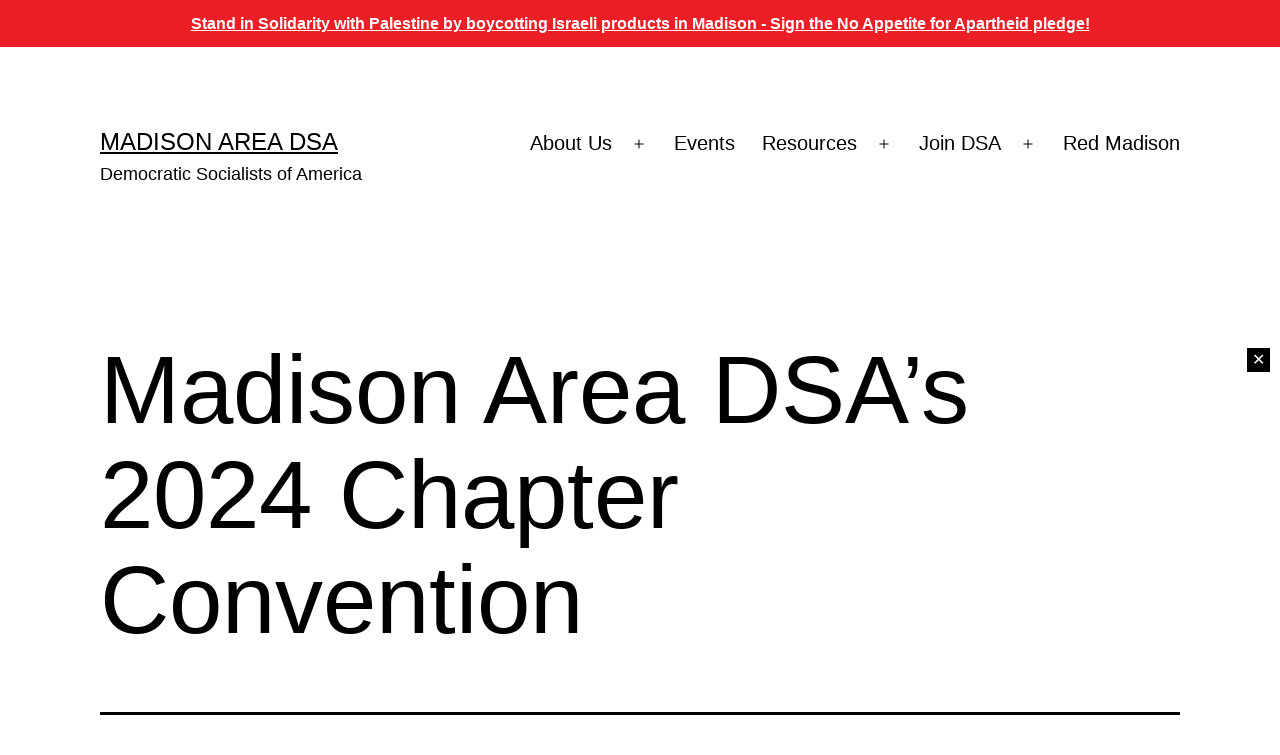

--- FILE ---
content_type: text/html; charset=UTF-8
request_url: https://madison-dsa.org/2024/02/28/chapter-convention-madsa-2024/
body_size: 12794
content:
<!doctype html>
<html lang="en-US" >
<head>
	<meta charset="UTF-8" />
	<meta name="viewport" content="width=device-width, initial-scale=1.0" />
	<title>Madison Area DSA&#8217;s 2024 Chapter Convention &#8211; Madison Area DSA</title>
<meta name='robots' content='max-image-preview:large' />
	<style>img:is([sizes="auto" i], [sizes^="auto," i]) { contain-intrinsic-size: 3000px 1500px }</style>
	<link rel='dns-prefetch' href='//stats.wp.com' />
<link rel="alternate" type="application/rss+xml" title="Madison Area DSA &raquo; Feed" href="https://madison-dsa.org/feed/" />
<link rel="alternate" type="application/rss+xml" title="Madison Area DSA &raquo; Comments Feed" href="https://madison-dsa.org/comments/feed/" />
<link rel="alternate" type="application/rss+xml" title="Madison Area DSA &raquo; Madison Area DSA&#8217;s 2024 Chapter Convention Comments Feed" href="https://madison-dsa.org/2024/02/28/chapter-convention-madsa-2024/feed/" />
<script>
window._wpemojiSettings = {"baseUrl":"https:\/\/s.w.org\/images\/core\/emoji\/15.0.3\/72x72\/","ext":".png","svgUrl":"https:\/\/s.w.org\/images\/core\/emoji\/15.0.3\/svg\/","svgExt":".svg","source":{"concatemoji":"https:\/\/madison-dsa.org\/wp-includes\/js\/wp-emoji-release.min.js?ver=6.7.1"}};
/*! This file is auto-generated */
!function(i,n){var o,s,e;function c(e){try{var t={supportTests:e,timestamp:(new Date).valueOf()};sessionStorage.setItem(o,JSON.stringify(t))}catch(e){}}function p(e,t,n){e.clearRect(0,0,e.canvas.width,e.canvas.height),e.fillText(t,0,0);var t=new Uint32Array(e.getImageData(0,0,e.canvas.width,e.canvas.height).data),r=(e.clearRect(0,0,e.canvas.width,e.canvas.height),e.fillText(n,0,0),new Uint32Array(e.getImageData(0,0,e.canvas.width,e.canvas.height).data));return t.every(function(e,t){return e===r[t]})}function u(e,t,n){switch(t){case"flag":return n(e,"\ud83c\udff3\ufe0f\u200d\u26a7\ufe0f","\ud83c\udff3\ufe0f\u200b\u26a7\ufe0f")?!1:!n(e,"\ud83c\uddfa\ud83c\uddf3","\ud83c\uddfa\u200b\ud83c\uddf3")&&!n(e,"\ud83c\udff4\udb40\udc67\udb40\udc62\udb40\udc65\udb40\udc6e\udb40\udc67\udb40\udc7f","\ud83c\udff4\u200b\udb40\udc67\u200b\udb40\udc62\u200b\udb40\udc65\u200b\udb40\udc6e\u200b\udb40\udc67\u200b\udb40\udc7f");case"emoji":return!n(e,"\ud83d\udc26\u200d\u2b1b","\ud83d\udc26\u200b\u2b1b")}return!1}function f(e,t,n){var r="undefined"!=typeof WorkerGlobalScope&&self instanceof WorkerGlobalScope?new OffscreenCanvas(300,150):i.createElement("canvas"),a=r.getContext("2d",{willReadFrequently:!0}),o=(a.textBaseline="top",a.font="600 32px Arial",{});return e.forEach(function(e){o[e]=t(a,e,n)}),o}function t(e){var t=i.createElement("script");t.src=e,t.defer=!0,i.head.appendChild(t)}"undefined"!=typeof Promise&&(o="wpEmojiSettingsSupports",s=["flag","emoji"],n.supports={everything:!0,everythingExceptFlag:!0},e=new Promise(function(e){i.addEventListener("DOMContentLoaded",e,{once:!0})}),new Promise(function(t){var n=function(){try{var e=JSON.parse(sessionStorage.getItem(o));if("object"==typeof e&&"number"==typeof e.timestamp&&(new Date).valueOf()<e.timestamp+604800&&"object"==typeof e.supportTests)return e.supportTests}catch(e){}return null}();if(!n){if("undefined"!=typeof Worker&&"undefined"!=typeof OffscreenCanvas&&"undefined"!=typeof URL&&URL.createObjectURL&&"undefined"!=typeof Blob)try{var e="postMessage("+f.toString()+"("+[JSON.stringify(s),u.toString(),p.toString()].join(",")+"));",r=new Blob([e],{type:"text/javascript"}),a=new Worker(URL.createObjectURL(r),{name:"wpTestEmojiSupports"});return void(a.onmessage=function(e){c(n=e.data),a.terminate(),t(n)})}catch(e){}c(n=f(s,u,p))}t(n)}).then(function(e){for(var t in e)n.supports[t]=e[t],n.supports.everything=n.supports.everything&&n.supports[t],"flag"!==t&&(n.supports.everythingExceptFlag=n.supports.everythingExceptFlag&&n.supports[t]);n.supports.everythingExceptFlag=n.supports.everythingExceptFlag&&!n.supports.flag,n.DOMReady=!1,n.readyCallback=function(){n.DOMReady=!0}}).then(function(){return e}).then(function(){var e;n.supports.everything||(n.readyCallback(),(e=n.source||{}).concatemoji?t(e.concatemoji):e.wpemoji&&e.twemoji&&(t(e.twemoji),t(e.wpemoji)))}))}((window,document),window._wpemojiSettings);
</script>
<style id='wp-emoji-styles-inline-css'>

	img.wp-smiley, img.emoji {
		display: inline !important;
		border: none !important;
		box-shadow: none !important;
		height: 1em !important;
		width: 1em !important;
		margin: 0 0.07em !important;
		vertical-align: -0.1em !important;
		background: none !important;
		padding: 0 !important;
	}
</style>
<link rel='stylesheet' id='wp-block-library-css' href='https://madison-dsa.org/wp-content/plugins/gutenberg/build/styles/block-library/style.css?ver=22.3.0' media='all' />
<link rel='stylesheet' id='wp-block-library-theme-css' href='https://madison-dsa.org/wp-content/plugins/gutenberg/build/styles/block-library/theme.css?ver=22.3.0' media='all' />
<link rel='stylesheet' id='cb-carousel-style-css' href='https://madison-dsa.org/wp-content/plugins/carousel-block/blocks/../build/carousel-legacy/style-index.css?ver=2.0.6' media='all' />
<style id='cb-carousel-v2-style-inline-css'>
.wp-block-cb-carousel-v2{position:relative}.wp-block-cb-carousel-v2[data-cb-pagination=true] .swiper-horizontal{margin-bottom:calc(var(--wp--custom--carousel-block--pagination-bullet-size, 8px)*4)}.wp-block-cb-carousel-v2 .cb-button-next,.wp-block-cb-carousel-v2 .cb-button-prev{color:var(--wp--custom--carousel-block--navigation-color,#000);height:var(--wp--custom--carousel-block--navigation-size,22px);margin-top:calc(0px - var(--wp--custom--carousel-block--navigation-size, 22px)/2);width:calc(var(--wp--custom--carousel-block--navigation-size, 22px)/44*27)}.wp-block-cb-carousel-v2 .cb-button-next:after,.wp-block-cb-carousel-v2 .cb-button-prev:after{font-size:var(--wp--custom--carousel-block--navigation-size,22px)}.wp-block-cb-carousel-v2 .cb-button-next:hover,.wp-block-cb-carousel-v2 .cb-button-prev:hover{color:var(--wp--custom--carousel-block--navigation-hover-color,var(--wp--custom--carousel-block--navigation-color,#000))}.wp-block-cb-carousel-v2 .cb-button-prev,.wp-block-cb-carousel-v2.cb-rtl .cb-button-next{left:calc(var(--wp--custom--carousel-block--navigation-size, 22px)*-1/44*27 - var(--wp--custom--carousel-block--navigation-sides-offset, 10px));right:auto}.wp-block-cb-carousel-v2 .cb-button-next,.wp-block-cb-carousel-v2.cb-rtl .cb-button-prev{left:auto;right:calc(var(--wp--custom--carousel-block--navigation-size, 22px)*-1/44*27 - var(--wp--custom--carousel-block--navigation-sides-offset, 10px))}.wp-block-cb-carousel-v2.cb-rtl .cb-button-next,.wp-block-cb-carousel-v2.cb-rtl .cb-button-prev{transform:scaleX(-1)}.wp-block-cb-carousel-v2 .cb-pagination.swiper-pagination-horizontal{bottom:var(--wp--custom--carousel-block--pagination-bottom,-20px);display:flex;justify-content:center;top:var(--wp--custom--carousel-block--pagination-top,auto)}.wp-block-cb-carousel-v2 .cb-pagination.swiper-pagination-horizontal.swiper-pagination-bullets .cb-pagination-bullet{margin:0 var(--wp--custom--carousel-block--pagination-bullet-horizontal-gap,4px)}.wp-block-cb-carousel-v2 .cb-pagination .cb-pagination-bullet{background:var(--wp--custom--carousel-block--pagination-bullet-color,var(--wp--custom--carousel-block--pagination-bullet-inactive-color,#000));height:var(--wp--custom--carousel-block--pagination-bullet-size,8px);opacity:var(--wp--custom--carousel-block--pagination-bullet-inactive-opacity,var(--wp--custom--carousel-block--pagination-bullet-opacity,.2));width:var(--wp--custom--carousel-block--pagination-bullet-size,8px)}.wp-block-cb-carousel-v2 .cb-pagination .cb-pagination-bullet.swiper-pagination-bullet-active{background:var(--wp--custom--carousel-block--pagination-bullet-active-color,#000);opacity:var(--wp--custom--carousel-block--pagination-bullet-active-opacity,1)}.wp-block-cb-carousel-v2 .cb-pagination .cb-pagination-bullet:not(.swiper-pagination-bullet-active):hover{background:var(--wp--custom--carousel-block--pagination-bullet-hover-color,var(--wp--custom--carousel-block--pagination-bullet-inactive-hover-color,var(--wp--custom--carousel-block--pagination-bullet-active-color,#000)));opacity:var(--wp--custom--carousel-block--pagination-bullet-inactive-hover-opacity,var(--wp--custom--carousel-block--pagination-bullet-inactive-opacity,.2))}.wp-block-cb-carousel-v2.alignfull .cb-button-next,.wp-block-cb-carousel-v2.alignfull .cb-button-prev{color:var(--wp--custom--carousel-block--navigation-alignfull-color,#000)}.wp-block-cb-carousel-v2.alignfull .cb-button-prev,.wp-block-cb-carousel-v2.alignfull.cb-rtl .cb-button-next{left:var(--wp--custom--carousel-block--navigation-sides-offset,10px);right:auto}.wp-block-cb-carousel-v2.alignfull .cb-button-next,.wp-block-cb-carousel-v2.alignfull.cb-rtl .cb-button-prev{left:auto;right:var(--wp--custom--carousel-block--navigation-sides-offset,10px)}.wp-block-cb-carousel-v2 .wp-block-image{margin-bottom:var(--wp--custom--carousel-block--image-margin-bottom,0);margin-top:var(--wp--custom--carousel-block--image-margin-top,0)}.wp-block-cb-carousel-v2 .wp-block-cover{margin-bottom:var(--wp--custom--carousel-block--cover-margin-bottom,0);margin-top:var(--wp--custom--carousel-block--cover-margin-top,0)}.wp-block-cb-carousel-v2 .wp-block-cover.aligncenter,.wp-block-cb-carousel-v2 .wp-block-image.aligncenter{margin-left:auto!important;margin-right:auto!important}

</style>
<link rel='stylesheet' id='mediaelement-css' href='https://madison-dsa.org/wp-includes/js/mediaelement/mediaelementplayer-legacy.min.css?ver=4.2.17' media='all' />
<link rel='stylesheet' id='wp-mediaelement-css' href='https://madison-dsa.org/wp-includes/js/mediaelement/wp-mediaelement.min.css?ver=6.7.1' media='all' />
<style id='jetpack-sharing-buttons-style-inline-css'>
.jetpack-sharing-buttons__services-list{display:flex;flex-direction:row;flex-wrap:wrap;gap:0;list-style-type:none;margin:5px;padding:0}.jetpack-sharing-buttons__services-list.has-small-icon-size{font-size:12px}.jetpack-sharing-buttons__services-list.has-normal-icon-size{font-size:16px}.jetpack-sharing-buttons__services-list.has-large-icon-size{font-size:24px}.jetpack-sharing-buttons__services-list.has-huge-icon-size{font-size:36px}@media print{.jetpack-sharing-buttons__services-list{display:none!important}}.editor-styles-wrapper .wp-block-jetpack-sharing-buttons{gap:0;padding-inline-start:0}ul.jetpack-sharing-buttons__services-list.has-background{padding:1.25em 2.375em}
</style>
<link rel='stylesheet' id='twenty-twenty-one-custom-color-overrides-css' href='https://madison-dsa.org/wp-content/themes/twentytwentyone/assets/css/custom-color-overrides.css?ver=2.6' media='all' />
<style id='twenty-twenty-one-custom-color-overrides-inline-css'>
:root .editor-styles-wrapper{--global--color-background: #ffffff;--global--color-primary: #000;--global--color-secondary: #000;--button--color-background: #000;--button--color-text-hover: #000;}
</style>
<style id='classic-theme-styles-inline-css'>
/*! This file is auto-generated */
.wp-block-button__link{color:#fff;background-color:#32373c;border-radius:9999px;box-shadow:none;text-decoration:none;padding:calc(.667em + 2px) calc(1.333em + 2px);font-size:1.125em}.wp-block-file__button{background:#32373c;color:#fff;text-decoration:none}
</style>
<style id='global-styles-inline-css'>
:root{--wp--preset--aspect-ratio--square: 1;--wp--preset--aspect-ratio--4-3: 4/3;--wp--preset--aspect-ratio--3-4: 3/4;--wp--preset--aspect-ratio--3-2: 3/2;--wp--preset--aspect-ratio--2-3: 2/3;--wp--preset--aspect-ratio--16-9: 16/9;--wp--preset--aspect-ratio--9-16: 9/16;--wp--preset--color--black: #000000;--wp--preset--color--cyan-bluish-gray: #abb8c3;--wp--preset--color--white: #FFFFFF;--wp--preset--color--pale-pink: #f78da7;--wp--preset--color--vivid-red: #cf2e2e;--wp--preset--color--luminous-vivid-orange: #ff6900;--wp--preset--color--luminous-vivid-amber: #fcb900;--wp--preset--color--light-green-cyan: #7bdcb5;--wp--preset--color--vivid-green-cyan: #00d084;--wp--preset--color--pale-cyan-blue: #8ed1fc;--wp--preset--color--vivid-cyan-blue: #0693e3;--wp--preset--color--vivid-purple: #9b51e0;--wp--preset--color--dark-gray: #28303D;--wp--preset--color--gray: #39414D;--wp--preset--color--green: #D1E4DD;--wp--preset--color--blue: #D1DFE4;--wp--preset--color--purple: #D1D1E4;--wp--preset--color--red: #E4D1D1;--wp--preset--color--orange: #E4DAD1;--wp--preset--color--yellow: #EEEADD;--wp--preset--gradient--vivid-cyan-blue-to-vivid-purple: linear-gradient(135deg,rgb(6,147,227) 0%,rgb(155,81,224) 100%);--wp--preset--gradient--light-green-cyan-to-vivid-green-cyan: linear-gradient(135deg,rgb(122,220,180) 0%,rgb(0,208,130) 100%);--wp--preset--gradient--luminous-vivid-amber-to-luminous-vivid-orange: linear-gradient(135deg,rgb(252,185,0) 0%,rgb(255,105,0) 100%);--wp--preset--gradient--luminous-vivid-orange-to-vivid-red: linear-gradient(135deg,rgb(255,105,0) 0%,rgb(207,46,46) 100%);--wp--preset--gradient--very-light-gray-to-cyan-bluish-gray: linear-gradient(135deg,rgb(238,238,238) 0%,rgb(169,184,195) 100%);--wp--preset--gradient--cool-to-warm-spectrum: linear-gradient(135deg,rgb(74,234,220) 0%,rgb(151,120,209) 20%,rgb(207,42,186) 40%,rgb(238,44,130) 60%,rgb(251,105,98) 80%,rgb(254,248,76) 100%);--wp--preset--gradient--blush-light-purple: linear-gradient(135deg,rgb(255,206,236) 0%,rgb(152,150,240) 100%);--wp--preset--gradient--blush-bordeaux: linear-gradient(135deg,rgb(254,205,165) 0%,rgb(254,45,45) 50%,rgb(107,0,62) 100%);--wp--preset--gradient--luminous-dusk: linear-gradient(135deg,rgb(255,203,112) 0%,rgb(199,81,192) 50%,rgb(65,88,208) 100%);--wp--preset--gradient--pale-ocean: linear-gradient(135deg,rgb(255,245,203) 0%,rgb(182,227,212) 50%,rgb(51,167,181) 100%);--wp--preset--gradient--electric-grass: linear-gradient(135deg,rgb(202,248,128) 0%,rgb(113,206,126) 100%);--wp--preset--gradient--midnight: linear-gradient(135deg,rgb(2,3,129) 0%,rgb(40,116,252) 100%);--wp--preset--gradient--purple-to-yellow: linear-gradient(160deg, #D1D1E4 0%, #EEEADD 100%);--wp--preset--gradient--yellow-to-purple: linear-gradient(160deg, #EEEADD 0%, #D1D1E4 100%);--wp--preset--gradient--green-to-yellow: linear-gradient(160deg, #D1E4DD 0%, #EEEADD 100%);--wp--preset--gradient--yellow-to-green: linear-gradient(160deg, #EEEADD 0%, #D1E4DD 100%);--wp--preset--gradient--red-to-yellow: linear-gradient(160deg, #E4D1D1 0%, #EEEADD 100%);--wp--preset--gradient--yellow-to-red: linear-gradient(160deg, #EEEADD 0%, #E4D1D1 100%);--wp--preset--gradient--purple-to-red: linear-gradient(160deg, #D1D1E4 0%, #E4D1D1 100%);--wp--preset--gradient--red-to-purple: linear-gradient(160deg, #E4D1D1 0%, #D1D1E4 100%);--wp--preset--font-size--small: 18px;--wp--preset--font-size--medium: 20px;--wp--preset--font-size--large: 24px;--wp--preset--font-size--x-large: 42px;--wp--preset--font-size--extra-small: 16px;--wp--preset--font-size--normal: 20px;--wp--preset--font-size--extra-large: 40px;--wp--preset--font-size--huge: 96px;--wp--preset--font-size--gigantic: 144px;--wp--preset--spacing--20: 0.44rem;--wp--preset--spacing--30: 0.67rem;--wp--preset--spacing--40: 1rem;--wp--preset--spacing--50: 1.5rem;--wp--preset--spacing--60: 2.25rem;--wp--preset--spacing--70: 3.38rem;--wp--preset--spacing--80: 5.06rem;--wp--preset--shadow--natural: 6px 6px 9px rgba(0, 0, 0, 0.2);--wp--preset--shadow--deep: 12px 12px 50px rgba(0, 0, 0, 0.4);--wp--preset--shadow--sharp: 6px 6px 0px rgba(0, 0, 0, 0.2);--wp--preset--shadow--outlined: 6px 6px 0px -3px rgb(255, 255, 255), 6px 6px rgb(0, 0, 0);--wp--preset--shadow--crisp: 6px 6px 0px rgb(0, 0, 0);}:where(.is-layout-flex){gap: 0.5em;}:where(.is-layout-grid){gap: 0.5em;}body .is-layout-flex{display: flex;}.is-layout-flex{flex-wrap: wrap;align-items: center;}.is-layout-flex > :is(*, div){margin: 0;}body .is-layout-grid{display: grid;}.is-layout-grid > :is(*, div){margin: 0;}:where(.wp-block-columns.is-layout-flex){gap: 2em;}:where(.wp-block-columns.is-layout-grid){gap: 2em;}:where(.wp-block-post-template.is-layout-flex){gap: 1.25em;}:where(.wp-block-post-template.is-layout-grid){gap: 1.25em;}.has-black-color{color: var(--wp--preset--color--black) !important;}.has-cyan-bluish-gray-color{color: var(--wp--preset--color--cyan-bluish-gray) !important;}.has-white-color{color: var(--wp--preset--color--white) !important;}.has-pale-pink-color{color: var(--wp--preset--color--pale-pink) !important;}.has-vivid-red-color{color: var(--wp--preset--color--vivid-red) !important;}.has-luminous-vivid-orange-color{color: var(--wp--preset--color--luminous-vivid-orange) !important;}.has-luminous-vivid-amber-color{color: var(--wp--preset--color--luminous-vivid-amber) !important;}.has-light-green-cyan-color{color: var(--wp--preset--color--light-green-cyan) !important;}.has-vivid-green-cyan-color{color: var(--wp--preset--color--vivid-green-cyan) !important;}.has-pale-cyan-blue-color{color: var(--wp--preset--color--pale-cyan-blue) !important;}.has-vivid-cyan-blue-color{color: var(--wp--preset--color--vivid-cyan-blue) !important;}.has-vivid-purple-color{color: var(--wp--preset--color--vivid-purple) !important;}.has-black-background-color{background-color: var(--wp--preset--color--black) !important;}.has-cyan-bluish-gray-background-color{background-color: var(--wp--preset--color--cyan-bluish-gray) !important;}.has-white-background-color{background-color: var(--wp--preset--color--white) !important;}.has-pale-pink-background-color{background-color: var(--wp--preset--color--pale-pink) !important;}.has-vivid-red-background-color{background-color: var(--wp--preset--color--vivid-red) !important;}.has-luminous-vivid-orange-background-color{background-color: var(--wp--preset--color--luminous-vivid-orange) !important;}.has-luminous-vivid-amber-background-color{background-color: var(--wp--preset--color--luminous-vivid-amber) !important;}.has-light-green-cyan-background-color{background-color: var(--wp--preset--color--light-green-cyan) !important;}.has-vivid-green-cyan-background-color{background-color: var(--wp--preset--color--vivid-green-cyan) !important;}.has-pale-cyan-blue-background-color{background-color: var(--wp--preset--color--pale-cyan-blue) !important;}.has-vivid-cyan-blue-background-color{background-color: var(--wp--preset--color--vivid-cyan-blue) !important;}.has-vivid-purple-background-color{background-color: var(--wp--preset--color--vivid-purple) !important;}.has-black-border-color{border-color: var(--wp--preset--color--black) !important;}.has-cyan-bluish-gray-border-color{border-color: var(--wp--preset--color--cyan-bluish-gray) !important;}.has-white-border-color{border-color: var(--wp--preset--color--white) !important;}.has-pale-pink-border-color{border-color: var(--wp--preset--color--pale-pink) !important;}.has-vivid-red-border-color{border-color: var(--wp--preset--color--vivid-red) !important;}.has-luminous-vivid-orange-border-color{border-color: var(--wp--preset--color--luminous-vivid-orange) !important;}.has-luminous-vivid-amber-border-color{border-color: var(--wp--preset--color--luminous-vivid-amber) !important;}.has-light-green-cyan-border-color{border-color: var(--wp--preset--color--light-green-cyan) !important;}.has-vivid-green-cyan-border-color{border-color: var(--wp--preset--color--vivid-green-cyan) !important;}.has-pale-cyan-blue-border-color{border-color: var(--wp--preset--color--pale-cyan-blue) !important;}.has-vivid-cyan-blue-border-color{border-color: var(--wp--preset--color--vivid-cyan-blue) !important;}.has-vivid-purple-border-color{border-color: var(--wp--preset--color--vivid-purple) !important;}.has-vivid-cyan-blue-to-vivid-purple-gradient-background{background: var(--wp--preset--gradient--vivid-cyan-blue-to-vivid-purple) !important;}.has-light-green-cyan-to-vivid-green-cyan-gradient-background{background: var(--wp--preset--gradient--light-green-cyan-to-vivid-green-cyan) !important;}.has-luminous-vivid-amber-to-luminous-vivid-orange-gradient-background{background: var(--wp--preset--gradient--luminous-vivid-amber-to-luminous-vivid-orange) !important;}.has-luminous-vivid-orange-to-vivid-red-gradient-background{background: var(--wp--preset--gradient--luminous-vivid-orange-to-vivid-red) !important;}.has-very-light-gray-to-cyan-bluish-gray-gradient-background{background: var(--wp--preset--gradient--very-light-gray-to-cyan-bluish-gray) !important;}.has-cool-to-warm-spectrum-gradient-background{background: var(--wp--preset--gradient--cool-to-warm-spectrum) !important;}.has-blush-light-purple-gradient-background{background: var(--wp--preset--gradient--blush-light-purple) !important;}.has-blush-bordeaux-gradient-background{background: var(--wp--preset--gradient--blush-bordeaux) !important;}.has-luminous-dusk-gradient-background{background: var(--wp--preset--gradient--luminous-dusk) !important;}.has-pale-ocean-gradient-background{background: var(--wp--preset--gradient--pale-ocean) !important;}.has-electric-grass-gradient-background{background: var(--wp--preset--gradient--electric-grass) !important;}.has-midnight-gradient-background{background: var(--wp--preset--gradient--midnight) !important;}.has-small-font-size{font-size: var(--wp--preset--font-size--small) !important;}.has-medium-font-size{font-size: var(--wp--preset--font-size--medium) !important;}.has-large-font-size{font-size: var(--wp--preset--font-size--large) !important;}.has-x-large-font-size{font-size: var(--wp--preset--font-size--x-large) !important;}
:where(.wp-block-columns.is-layout-flex){gap: 2em;}:where(.wp-block-columns.is-layout-grid){gap: 2em;}
:root :where(.wp-block-pullquote){font-size: 1.5em;line-height: 1.6;}
:where(.wp-block-post-template.is-layout-flex){gap: 1.25em;}:where(.wp-block-post-template.is-layout-grid){gap: 1.25em;}
:where(.wp-block-term-template.is-layout-flex){gap: 1.25em;}:where(.wp-block-term-template.is-layout-grid){gap: 1.25em;}
</style>
<link rel='stylesheet' id='simple-banner-style-css' href='https://madison-dsa.org/wp-content/plugins/simple-banner/simple-banner.css?ver=3.1.2' media='all' />
<link rel='stylesheet' id='twenty-twenty-one-style-css' href='https://madison-dsa.org/wp-content/themes/twentytwentyone/style.css?ver=2.6' media='all' />
<style id='twenty-twenty-one-style-inline-css'>
:root{--global--color-background: #ffffff;--global--color-primary: #000;--global--color-secondary: #000;--button--color-background: #000;--button--color-text-hover: #000;}
</style>
<link rel='stylesheet' id='twenty-twenty-one-print-style-css' href='https://madison-dsa.org/wp-content/themes/twentytwentyone/assets/css/print.css?ver=2.6' media='print' />
<link rel='stylesheet' id='twentytwentyone-jetpack-css' href='https://madison-dsa.org/wp-content/plugins/jetpack/modules/theme-tools/compat/twentytwentyone.css?ver=15.4' media='all' />
<script src="https://madison-dsa.org/wp-includes/js/jquery/jquery.min.js?ver=3.7.1" id="jquery-core-js"></script>
<script src="https://madison-dsa.org/wp-includes/js/jquery/jquery-migrate.min.js?ver=3.4.1" id="jquery-migrate-js"></script>
<script id="simple-banner-script-js-before">
const simpleBannerScriptParams = {"pro_version_enabled":"","debug_mode":"","id":3773,"version":"3.1.2","banner_params":[{"hide_simple_banner":"no","simple_banner_prepend_element":"body","simple_banner_position":"static","header_margin":"","header_padding":"","wp_body_open_enabled":"","wp_body_open":true,"simple_banner_z_index":"","simple_banner_text":"<a href=\"https:\/\/actionnetwork.org\/forms\/no-appetite-for-apartheid-pledge-to-boycott-israeli-products?source=direct_link\">Stand in Solidarity with Palestine by boycotting Israeli products in Madison - Sign the No Appetite for Apartheid pledge!<\/a>","disabled_on_current_page":false,"disabled_pages_array":[],"is_current_page_a_post":true,"disabled_on_posts":"","simple_banner_disabled_page_paths":"","simple_banner_font_size":"16px","simple_banner_color":"#ec1f27","simple_banner_text_color":"#c1bfbf","simple_banner_link_color":"#FFFFFF","simple_banner_close_color":"#000000","simple_banner_custom_css":"","simple_banner_scrolling_custom_css":"","simple_banner_text_custom_css":"","simple_banner_button_css":"","site_custom_css":"","keep_site_custom_css":"","site_custom_js":"","keep_site_custom_js":"","close_button_enabled":"on","close_button_expiration":"","close_button_cookie_set":false,"current_date":{"date":"2026-01-24 06:36:57.587271","timezone_type":3,"timezone":"UTC"},"start_date":{"date":"2026-01-24 06:36:57.587277","timezone_type":3,"timezone":"UTC"},"end_date":{"date":"2026-01-24 06:36:57.587280","timezone_type":3,"timezone":"UTC"},"simple_banner_start_after_date":"","simple_banner_remove_after_date":"","simple_banner_insert_inside_element":""}]}
</script>
<script src="https://madison-dsa.org/wp-content/plugins/simple-banner/simple-banner.js?ver=3.1.2" id="simple-banner-script-js"></script>
<script id="twenty-twenty-one-ie11-polyfills-js-after">
( Element.prototype.matches && Element.prototype.closest && window.NodeList && NodeList.prototype.forEach ) || document.write( '<script src="https://madison-dsa.org/wp-content/themes/twentytwentyone/assets/js/polyfills.js?ver=2.6"></scr' + 'ipt>' );
</script>
<script src="https://madison-dsa.org/wp-content/themes/twentytwentyone/assets/js/primary-navigation.js?ver=2.6" id="twenty-twenty-one-primary-navigation-script-js" defer data-wp-strategy="defer"></script>
<link rel="https://api.w.org/" href="https://madison-dsa.org/wp-json/" /><link rel="alternate" title="JSON" type="application/json" href="https://madison-dsa.org/wp-json/wp/v2/posts/3773" /><link rel="EditURI" type="application/rsd+xml" title="RSD" href="https://madison-dsa.org/xmlrpc.php?rsd" />
<meta name="generator" content="WordPress 6.7.1" />
<link rel="canonical" href="https://madison-dsa.org/2024/02/28/chapter-convention-madsa-2024/" />
<link rel='shortlink' href='https://madison-dsa.org/?p=3773' />
<link rel="alternate" title="oEmbed (JSON)" type="application/json+oembed" href="https://madison-dsa.org/wp-json/oembed/1.0/embed?url=https%3A%2F%2Fmadison-dsa.org%2F2024%2F02%2F28%2Fchapter-convention-madsa-2024%2F" />
<link rel="alternate" title="oEmbed (XML)" type="text/xml+oembed" href="https://madison-dsa.org/wp-json/oembed/1.0/embed?url=https%3A%2F%2Fmadison-dsa.org%2F2024%2F02%2F28%2Fchapter-convention-madsa-2024%2F&#038;format=xml" />
<style id="simple-banner-position" type="text/css">.simple-banner{position:static;}</style><style id="simple-banner-font-size" type="text/css">.simple-banner .simple-banner-text{font-size:16px;}</style><style id="simple-banner-background-color" type="text/css">.simple-banner{background:#ec1f27;}</style><style id="simple-banner-text-color" type="text/css">.simple-banner .simple-banner-text{color:#c1bfbf;}</style><style id="simple-banner-link-color" type="text/css">.simple-banner .simple-banner-text a{color:#FFFFFF;}</style><style id="simple-banner-z-index" type="text/css">.simple-banner{z-index: 99999;}</style><style id="simple-banner-close-color" type="text/css">.simple-banner .simple-banner-button{color:#000000;}</style><style id="simple-banner-site-custom-css-dummy" type="text/css"></style><script id="simple-banner-site-custom-js-dummy" type="text/javascript"></script>	<style>img#wpstats{display:none}</style>
		<link rel="pingback" href="https://madison-dsa.org/xmlrpc.php"><style id="custom-background-css">
body.custom-background { background-color: #ffffff; }
</style>
	<link rel="icon" href="https://madison-dsa.org/wp-content/uploads/2021/11/cropped-madsa-logo-mark-primary-32x32.png" sizes="32x32" />
<link rel="icon" href="https://madison-dsa.org/wp-content/uploads/2021/11/cropped-madsa-logo-mark-primary-192x192.png" sizes="192x192" />
<link rel="apple-touch-icon" href="https://madison-dsa.org/wp-content/uploads/2021/11/cropped-madsa-logo-mark-primary-180x180.png" />
<meta name="msapplication-TileImage" content="https://madison-dsa.org/wp-content/uploads/2021/11/cropped-madsa-logo-mark-primary-270x270.png" />
</head>

<body class="post-template-default single single-post postid-3773 single-format-standard custom-background wp-embed-responsive is-light-theme has-background-white no-js singular has-main-navigation">
<div id="page" class="site">
	<a class="skip-link screen-reader-text" href="#content">
		Skip to content	</a>

	
<header id="masthead" class="site-header has-title-and-tagline has-menu">

	

<div class="site-branding">

	
						<p class="site-title"><a href="https://madison-dsa.org/" rel="home">Madison Area DSA</a></p>
			
			<p class="site-description">
			Democratic Socialists of America		</p>
	</div><!-- .site-branding -->
	
	<nav id="site-navigation" class="primary-navigation" aria-label="Primary menu">
		<div class="menu-button-container">
			<button id="primary-mobile-menu" class="button" aria-controls="primary-menu-list" aria-expanded="false">
				<span class="dropdown-icon open">Menu					<svg class="svg-icon" width="24" height="24" aria-hidden="true" role="img" focusable="false" viewBox="0 0 24 24" fill="none" xmlns="http://www.w3.org/2000/svg"><path fill-rule="evenodd" clip-rule="evenodd" d="M4.5 6H19.5V7.5H4.5V6ZM4.5 12H19.5V13.5H4.5V12ZM19.5 18H4.5V19.5H19.5V18Z" fill="currentColor"/></svg>				</span>
				<span class="dropdown-icon close">Close					<svg class="svg-icon" width="24" height="24" aria-hidden="true" role="img" focusable="false" viewBox="0 0 24 24" fill="none" xmlns="http://www.w3.org/2000/svg"><path fill-rule="evenodd" clip-rule="evenodd" d="M12 10.9394L5.53033 4.46973L4.46967 5.53039L10.9393 12.0001L4.46967 18.4697L5.53033 19.5304L12 13.0607L18.4697 19.5304L19.5303 18.4697L13.0607 12.0001L19.5303 5.53039L18.4697 4.46973L12 10.9394Z" fill="currentColor"/></svg>				</span>
			</button><!-- #primary-mobile-menu -->
		</div><!-- .menu-button-container -->
		<div class="primary-menu-container"><ul id="primary-menu-list" class="menu-wrapper"><li id="menu-item-3687" class="menu-item menu-item-type-post_type menu-item-object-page menu-item-has-children menu-item-3687"><a href="https://madison-dsa.org/about-us/">About Us</a><button class="sub-menu-toggle" aria-expanded="false" onClick="twentytwentyoneExpandSubMenu(this)"><span class="icon-plus"><svg class="svg-icon" width="18" height="18" aria-hidden="true" role="img" focusable="false" viewBox="0 0 24 24" fill="none" xmlns="http://www.w3.org/2000/svg"><path fill-rule="evenodd" clip-rule="evenodd" d="M18 11.2h-5.2V6h-1.6v5.2H6v1.6h5.2V18h1.6v-5.2H18z" fill="currentColor"/></svg></span><span class="icon-minus"><svg class="svg-icon" width="18" height="18" aria-hidden="true" role="img" focusable="false" viewBox="0 0 24 24" fill="none" xmlns="http://www.w3.org/2000/svg"><path fill-rule="evenodd" clip-rule="evenodd" d="M6 11h12v2H6z" fill="currentColor"/></svg></span><span class="screen-reader-text">Open menu</span></button>
<ul class="sub-menu">
	<li id="menu-item-4294" class="menu-item menu-item-type-post_type menu-item-object-page menu-item-4294"><a href="https://madison-dsa.org/about-us/bylaws-of-the-madison-area-democratic-socialists-of-america/">Chapter Bylaws</a></li>
	<li id="menu-item-1453" class="menu-item menu-item-type-post_type menu-item-object-page menu-item-1453"><a href="https://madison-dsa.org/about-us/political-platform/">Political Platform</a></li>
	<li id="menu-item-1018" class="menu-item menu-item-type-post_type menu-item-object-page menu-item-1018"><a href="https://madison-dsa.org/about-us/chapter-statements/">Chapter Statements</a></li>
	<li id="menu-item-4042" class="menu-item menu-item-type-post_type menu-item-object-page menu-item-4042"><a href="https://madison-dsa.org/free-school-meals-for-madison/">Free School Meals for Madison!</a></li>
	<li id="menu-item-1019" class="menu-item menu-item-type-post_type menu-item-object-page menu-item-1019"><a href="https://madison-dsa.org/working-groups/">Working Groups</a></li>
	<li id="menu-item-4307" class="menu-item menu-item-type-post_type menu-item-object-page menu-item-4307"><a href="https://madison-dsa.org/branches/">Branches</a></li>
	<li id="menu-item-1779" class="menu-item menu-item-type-post_type menu-item-object-page menu-item-1779"><a href="https://madison-dsa.org/about-us/contact/">Contact Us</a></li>
	<li id="menu-item-3764" class="menu-item menu-item-type-custom menu-item-object-custom menu-item-3764"><a href="https://actionnetwork.org/forms/dsa-email-subscribe?source=direct_link&#038;">Subscribe to our Newsletter</a></li>
</ul>
</li>
<li id="menu-item-1006" class="menu-item menu-item-type-post_type menu-item-object-page menu-item-1006"><a href="https://madison-dsa.org/events/">Events</a></li>
<li id="menu-item-1012" class="menu-item menu-item-type-post_type menu-item-object-page menu-item-has-children menu-item-1012"><a href="https://madison-dsa.org/resources/">Resources</a><button class="sub-menu-toggle" aria-expanded="false" onClick="twentytwentyoneExpandSubMenu(this)"><span class="icon-plus"><svg class="svg-icon" width="18" height="18" aria-hidden="true" role="img" focusable="false" viewBox="0 0 24 24" fill="none" xmlns="http://www.w3.org/2000/svg"><path fill-rule="evenodd" clip-rule="evenodd" d="M18 11.2h-5.2V6h-1.6v5.2H6v1.6h5.2V18h1.6v-5.2H18z" fill="currentColor"/></svg></span><span class="icon-minus"><svg class="svg-icon" width="18" height="18" aria-hidden="true" role="img" focusable="false" viewBox="0 0 24 24" fill="none" xmlns="http://www.w3.org/2000/svg"><path fill-rule="evenodd" clip-rule="evenodd" d="M6 11h12v2H6z" fill="currentColor"/></svg></span><span class="screen-reader-text">Open menu</span></button>
<ul class="sub-menu">
	<li id="menu-item-4136" class="menu-item menu-item-type-custom menu-item-object-custom menu-item-4136"><a href="https://airtable.com/shrHWJ0kPbOP653bC">Add an event to calendar</a></li>
	<li id="menu-item-3782" class="menu-item menu-item-type-custom menu-item-object-custom menu-item-3782"><a href="https://airtable.com/appaVmoVtiHfuV98a/pagPgxS50N479n05v/form">Budget Request Form</a></li>
	<li id="menu-item-1013" class="menu-item menu-item-type-post_type menu-item-object-page menu-item-has-children menu-item-1013"><a href="https://madison-dsa.org/resources/conduct/">Code of Conduct</a>
	<ul class="sub-menu">
		<li id="menu-item-1016" class="menu-item menu-item-type-post_type menu-item-object-page menu-item-1016"><a href="https://madison-dsa.org/resources/conduct/report-an-issue/">Report an Issue</a></li>
		<li id="menu-item-1015" class="menu-item menu-item-type-custom menu-item-object-custom menu-item-1015"><a href="mailto:dsamsnhgo@gmail.com">Contact HGOs</a></li>
	</ul>
</li>
	<li id="menu-item-4148" class="menu-item menu-item-type-post_type menu-item-object-page menu-item-4148"><a href="https://madison-dsa.org/about-us/endorsements/">Endorsements</a></li>
	<li id="menu-item-1027" class="menu-item menu-item-type-custom menu-item-object-custom menu-item-1027"><a href="https://docs.google.com/document/d/e/2PACX-1vR1XkcALi1Bt6JVf2VdCiH9Z7wzzFOPzAeHTObJ77F3Ee7UVa0XfgNtwvC6tpNsZjvNtfZdXiIiYnJn/pub">Member Manual</a></li>
	<li id="menu-item-4035" class="menu-item menu-item-type-custom menu-item-object-custom menu-item-4035"><a href="https://airtable.com/app2WjlziqMEubwec/pagHCCf3WJUTvqtNJ/form">Reimbursement Form</a></li>
	<li id="menu-item-1021" class="menu-item menu-item-type-custom menu-item-object-custom menu-item-1021"><a href="https://docs.google.com/forms/d/e/1FAIpQLSeEOppDpcFwwxA2Woh4CW8c40lFc3REX41-XhnipOsH7v280g/viewform?usp=sf_link">Request Zoom Meeting</a></li>
	<li id="menu-item-1046" class="menu-item menu-item-type-custom menu-item-object-custom menu-item-1046"><a href="https://docs.google.com/document/d/e/2PACX-1vSY30id4G4MQ5U7o9XerKwH0UXQIIGQduzlWiPdxSzunhvZz58ovkcRcRwWbzHFQAV0VJ-0zxLHOeBD/pub">Slack Manual</a></li>
	<li id="menu-item-1664" class="menu-item menu-item-type-custom menu-item-object-custom menu-item-1664"><a href="https://airtable.com/shr9ShsV6CcKWasrm">Submit Agenda Item</a></li>
	<li id="menu-item-1023" class="menu-item menu-item-type-custom menu-item-object-custom menu-item-1023"><a href="https://docs.google.com/forms/d/e/1FAIpQLSdztoX-8vLJyHDRruGRdnj41ICoFqqvwkMir4NSgg531RW6xg/viewform?usp=sf_link">Submit Announcement for Email Newsletter</a></li>
	<li id="menu-item-1022" class="menu-item menu-item-type-custom menu-item-object-custom menu-item-1022"><a href="https://docs.google.com/forms/d/e/1FAIpQLSekEjYGbvmnKudTJrTGlI046Dovr8naRBfunrpcjcfH0Ca93Q/viewform?usp=sf_link">Submit Motion to Exec Committee</a></li>
	<li id="menu-item-1539" class="menu-item menu-item-type-custom menu-item-object-custom menu-item-1539"><a href="https://airtable.com/shrOVeWxY11EW4wBB">Tech Requests</a></li>
</ul>
</li>
<li id="menu-item-3737" class="menu-item menu-item-type-post_type menu-item-object-page menu-item-has-children menu-item-3737"><a href="https://madison-dsa.org/join-dsa/">Join DSA</a><button class="sub-menu-toggle" aria-expanded="false" onClick="twentytwentyoneExpandSubMenu(this)"><span class="icon-plus"><svg class="svg-icon" width="18" height="18" aria-hidden="true" role="img" focusable="false" viewBox="0 0 24 24" fill="none" xmlns="http://www.w3.org/2000/svg"><path fill-rule="evenodd" clip-rule="evenodd" d="M18 11.2h-5.2V6h-1.6v5.2H6v1.6h5.2V18h1.6v-5.2H18z" fill="currentColor"/></svg></span><span class="icon-minus"><svg class="svg-icon" width="18" height="18" aria-hidden="true" role="img" focusable="false" viewBox="0 0 24 24" fill="none" xmlns="http://www.w3.org/2000/svg"><path fill-rule="evenodd" clip-rule="evenodd" d="M6 11h12v2H6z" fill="currentColor"/></svg></span><span class="screen-reader-text">Open menu</span></button>
<ul class="sub-menu">
	<li id="menu-item-4043" class="menu-item menu-item-type-post_type menu-item-object-page menu-item-4043"><a href="https://madison-dsa.org/join-dsa/">Join DSA</a></li>
	<li id="menu-item-1011" class="menu-item menu-item-type-custom menu-item-object-custom menu-item-1011"><a target="_blank" href="https://www.paypal.com/cgi-bin/webscr?cmd=_s-xclick&#038;hosted_button_id=BK8JVBN6TETUY">Donate to MADSA</a></li>
	<li id="menu-item-1024" class="menu-item menu-item-type-custom menu-item-object-custom menu-item-1024"><a href="https://dsa-madison.slack.com">Madison DSA Slack</a></li>
</ul>
</li>
<li id="menu-item-1017" class="menu-item menu-item-type-custom menu-item-object-custom menu-item-1017"><a href="https://redmadison.com/">Red Madison</a></li>
</ul></div>	</nav><!-- #site-navigation -->
	
</header><!-- #masthead -->

	<div id="content" class="site-content">
		<div id="primary" class="content-area">
			<main id="main" class="site-main">

<article id="post-3773" class="post-3773 post type-post status-publish format-standard hentry category-chapter-statement category-event entry">

	<header class="entry-header alignwide">
		<h1 class="entry-title">Madison Area DSA&#8217;s 2024 Chapter Convention</h1>			</header><!-- .entry-header -->

	<div class="entry-content">
		
<figure class="wp-block-image"><img decoding="async" src="https://lh7-us.googleusercontent.com/0UhrnNhlju3Mt4kkwzwOHWoXMnPd_l-ZY-GKPso9PeT7W26JzkykpkDMnRrIjnujE36pqtfV8xtLretP3l4qu6TriApnp1KtiOwwlWl98yFozBQKU0qBqK2IYhUFu3lMUJT6AS5ZHBGx2r7cLZQ_AW8" alt="" /></figure>



<p>It&#8217;s time once again for our annual Madison Area DSA Chapter Convention, happening on Saturday, March 23 from 10 AM to 5 PM at the Goodman Community Center. <a href="https://actionnetwork.org/events/madison-area-dsa-2024-convention?link_id=0&amp;can_id=c965e6814c0f652136d8838dc929e28d&amp;source=email-madison-area-dsa-march-23rd-annual-convention&amp;email_referrer=email_2217018&amp;email_subject=madison-area-dsa-march-23rd-annual-convention">Please RSVP as soon as possible!</a> This year, we’re excited to move back to an in-person convention (masks will be required and provided).</p>



<p>At Convention, members in good standing are invited to take a look back at the past year and make important decisions about the direction of the upcoming year. Here’s what you can expect at the MADSA Convention: getting to know your comrades and team building, political discussion, voting on exec positions, working group charters, chapter campaigns, and lunch. </p>



<p>The <a href="https://docs.google.com/document/d/18-zONIPj1SN5ZSn5V2ertxosNIitTZCatOU3PyWDSI4/edit?link_id=1&amp;can_id=c965e6814c0f652136d8838dc929e28d&amp;source=email-madison-area-dsa-march-23rd-annual-convention&amp;email_referrer=email_2217018&amp;email_subject=madison-area-dsa-march-23rd-annual-convention#heading=h.x3hk91skxjak">2024 About the MADSA Convention Guide</a> has everything you know about Convention, what to submit, what to expect, voting procedures, and more. Please bookmark it. </p>



<p>We’re asking members to <a href="https://docs.google.com/document/d/1LgLq9zt7T0GtqwmD3aldqGfi0rgquo7lA_Ryy1F75Vs/edit#heading=h.tlnkm5pqmfza">submit the following things by March 15th</a>: Nominate yourself or someone else for the executive committee! The executive committee is responsible for day-to-day chapter operations and making decisions between membership meetings.</p>



<p>Nominate yourself or someone else for the Community Accountability Committee!. The CAC members help with community accountability.</p>



<p><strong>Working group report and charter</strong>: Do you want to recharter your working group? Does your charter need to change? Do you have an idea for a new working group? This year, all Working Group charters will need 5 chapter members to sign on before submission.</p>



<p><strong>Chapter priority campaign proposals</strong>: What should the chapter work together on? We’ll be collecting campaign proposals and voting on one. If you have a campaign idea, please complete the Strategic Campaigns Proposal Worksheet, <a href="https://docs.google.com/document/d/18-zONIPj1SN5ZSn5V2ertxosNIitTZCatOU3PyWDSI4/edit?usp=drive_link">linked in the 2024 Convention Guide</a>, and take a look at <a href="https://docs.google.com/presentation/d/1vB3-zpKByi5oIIUAoWoQjITK9DyjR-9Dg99SthhiUNE/edit?usp=sharing">the slides from the 2/18 Strategic Campaigns Training</a>.  All campaign proposals will need at least 5 chapter members to sign on before submission.<br>More information on all of these items can be found in the <a href="https://url1005.email.actionnetwork.org/ss/c/[base64]/443/i_GbhKEtTQGOIjXn87jxKw/h5/Gdoh6hvkZWdhiO9L67y6hMYXs3j13mOPmLRZo1Y-AGE">2024 Convention Guide</a>. </p>



<p>Solidarity, Madison Area DSA Convention Committee </p>



<p><img fetchpriority="high" decoding="async" width="580" height="327" src="https://lh7-us.googleusercontent.com/1rncVV-X3v7wbpgDNqBQC2LuDdkrolmdaVq-8qyJV919n_svE8q-o10YRD3N_51JaZc7kMaigLWq2_iNSOGqaceK-jy_F9JYs8BjGXw_31UANIoXmQdtmOfLBpbjykCu7JURqmhDTdDXO0GQDtkoUb8"></p>



<p><strong>Upcoming Convention Events</strong></p>



<figure class="wp-block-table"><table><tbody><tr><td><strong>DSA Leadership Intensive</strong><br>Sat and Sun March 2&amp;3 12-5pm┃<a href="https://actionnetwork.org/events/leadership-intensive-4?link_id=6&amp;can_id=c965e6814c0f652136d8838dc929e28d&amp;source=email-madison-area-dsa-march-23rd-annual-convention&amp;email_referrer=email_2217018&amp;email_subject=madison-area-dsa-march-23rd-annual-convention">RSVP</a><strong> </strong><br>This two-day training, led by DSA’s national Growth and Development Committee (GDC), is meant for chapter leaders (or prospective chapter leaders) of all experience levels to come together, learn from one another, and return to organizing with a greater understanding of what it takes to build DSA into a mass organization of working people across diverse backgrounds. We will cover everything from how to cohere your chapter around shared projects to the basic, day-to-day work of chapter officers. </td></tr><tr><td><strong>Executive Committee Q&amp;A</strong><br>Monday March 4 7-8pm ┃<a href="https://us02web.zoom.us/j/88193877086">Zoom</a>┃Passcode 371739<br>Anyone considering a role on the Executive Committee is encouraged to attend!</td></tr><tr><td><strong>March General Membership Meeting</strong><br>Tuesday March 12 7-8:00pm┃Social Justice Center &amp; <a href="https://us02web.zoom.us/meeting/register/tZYvf-qvpzwrE9dawCwC318HPYgwkQN2N8U4?_x_zm_rtaid=l2JpPJzvREWUnojcEk9vXA.1708912079559.4b3040627acb074a769baec5fc2b974c&amp;_x_zm_rhtaid=847#/registration">Zoom</a><strong> </strong><br>The official Convention Agenda will be presented and discussed, along with other important convention updates. </td></tr><tr><td><a href="https://docs.google.com/document/d/1LgLq9zt7T0GtqwmD3aldqGfi0rgquo7lA_Ryy1F75Vs/edit#heading=h.tlnkm5pqmfza"><strong>Convention RSVP Form, Campaign proposals, Working Group submissions and officer nominations DUE</strong></a><br>Friday March 15 @ Midnight </td></tr><tr><td><strong>Convention Compendium Available</strong> ┃ March 16th<br>A convention guide including campaign proposals, working group submission and officer statements will be shared with all members.</td></tr><tr><td><a href="https://actionnetwork.org/events/madison-area-dsa-2024-convention?link_id=10&amp;can_id=c965e6814c0f652136d8838dc929e28d&amp;source=email-madison-area-dsa-march-23rd-annual-convention&amp;email_referrer=email_2217018&amp;email_subject=madison-area-dsa-march-23rd-annual-convention"><strong>2024 MADSA Convention</strong></a><br>Saturday March 23 10am-5pm<br>Goodman Center Ironworks, Grace Room</td></tr></tbody></table></figure>



<p></p>
	</div><!-- .entry-content -->

	<footer class="entry-footer default-max-width">
		<div class="posted-by"><span class="posted-on">Published <time class="entry-date published updated" datetime="2024-02-28T17:58:30-06:00">February 28, 2024</time></span><span class="byline">By <a href="https://madison-dsa.org/author/dsamadison/" rel="author">dsamadison</a></span></div><div class="post-taxonomies"><span class="cat-links">Categorized as <a href="https://madison-dsa.org/category/chapter-statement/" rel="category tag">CHAPTER STATEMENT</a>, <a href="https://madison-dsa.org/category/event/" rel="category tag">EVENT</a> </span></div>	</footer><!-- .entry-footer -->

				
</article><!-- #post-3773 -->

	<nav class="navigation post-navigation" aria-label="Posts">
		<h2 class="screen-reader-text">Post navigation</h2>
		<div class="nav-links"><div class="nav-previous"><a href="https://madison-dsa.org/2023/10/21/solidarity-with-palestine/" rel="prev"><p class="meta-nav"><svg class="svg-icon" width="24" height="24" aria-hidden="true" role="img" focusable="false" viewBox="0 0 24 24" fill="none" xmlns="http://www.w3.org/2000/svg"><path fill-rule="evenodd" clip-rule="evenodd" d="M20 13v-2H8l4-4-1-2-7 7 7 7 1-2-4-4z" fill="currentColor"/></svg>Previous post</p><p class="post-title">Solidarity with Palestine</p></a></div><div class="nav-next"><a href="https://madison-dsa.org/2024/03/23/2024-state-of-the-chapter-report/" rel="next"><p class="meta-nav">Next post<svg class="svg-icon" width="24" height="24" aria-hidden="true" role="img" focusable="false" viewBox="0 0 24 24" fill="none" xmlns="http://www.w3.org/2000/svg"><path fill-rule="evenodd" clip-rule="evenodd" d="m4 13v-2h12l-4-4 1-2 7 7-7 7-1-2 4-4z" fill="currentColor"/></svg></p><p class="post-title">2024 State of the Chapter Report</p></a></div></div>
	</nav>			</main><!-- #main -->
		</div><!-- #primary -->
	</div><!-- #content -->

	
	<aside class="widget-area">
		<section id="block-5" class="widget widget_block widget_text">
<p><a href="mailto:dsamadison@gmail.com">Contact Us</a></p>
</section><section id="block-8" class="widget widget_block widget_text">
<p><a href="https://dsausa.us/join">Join DSA!</a></p>
</section><section id="block-7" class="widget widget_block widget_text">
<p><a href="https://facebook.com/dsamadison">Facebook</a><br><a href="https://x.com/dsamadison">Twitter</a><br><a href="https://instagram.com/dsamadison">Instagram</a></p>
</section>	</aside><!-- .widget-area -->

	
	<footer id="colophon" class="site-footer">

				<div class="site-info">
			<div class="site-name">
																						<a href="https://madison-dsa.org/">Madison Area DSA</a>
																		</div><!-- .site-name -->

			
			<div class="powered-by">
				Proudly powered by <a href="https://wordpress.org/">WordPress</a>.			</div><!-- .powered-by -->

		</div><!-- .site-info -->
	</footer><!-- #colophon -->

</div><!-- #page -->

<div class="simple-banner simple-banner-text" style="display:none !important"></div><script>document.body.classList.remove("no-js");</script>	<script>
	if ( -1 !== navigator.userAgent.indexOf( 'MSIE' ) || -1 !== navigator.appVersion.indexOf( 'Trident/' ) ) {
		document.body.classList.add( 'is-IE' );
	}
	</script>
	<script src="https://madison-dsa.org/wp-content/themes/twentytwentyone/assets/js/responsive-embeds.js?ver=2.6" id="twenty-twenty-one-responsive-embeds-script-js"></script>
<script id="jetpack-stats-js-before">
_stq = window._stq || [];
_stq.push([ "view", {"v":"ext","blog":"188488545","post":"3773","tz":"-6","srv":"madison-dsa.org","j":"1:15.4"} ]);
_stq.push([ "clickTrackerInit", "188488545", "3773" ]);
</script>
<script src="https://stats.wp.com/e-202604.js" id="jetpack-stats-js" defer data-wp-strategy="defer"></script>

</body>
</html>
<!-- Cache Enabler by KeyCDN @ Sat, 24 Jan 2026 06:36:57 GMT (https-index.html) -->